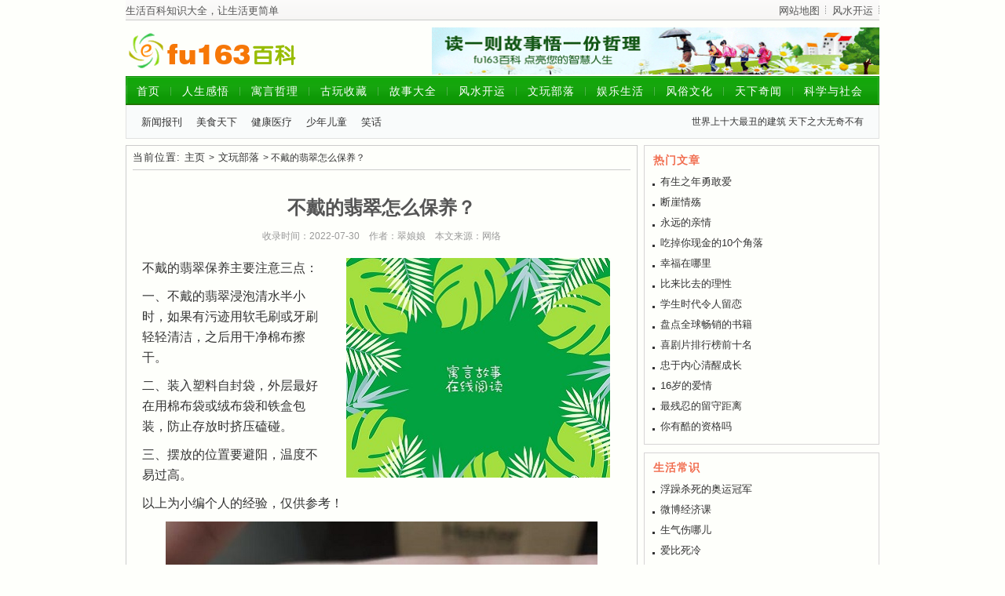

--- FILE ---
content_type: text/html
request_url: https://www.fu163.com/wenwangbuluo/w1/i/202207300002.html
body_size: 1304
content:
<!DOCTYPE html PUBLIC "-//W3C//DTD XHTML 1.0 Transitional//EN" "http://www.w3.org/TR/xhtml1/DTD/xhtml1-transitional.dtd">
<html xmlns="http://www.w3.org/1999/xhtml">
<head>
<meta http-equiv="Content-Type" content="text/html; charset=gb2312" />
<meta http-equiv="Content-Security-Policy" content="upgrade-insecure-requests" />
<meta http-equiv="Cache-Control" content="no-transform" />
<meta http-equiv="Cache-Control" content="no-siteapp" />
<title>不戴的翡翠怎么保养？-文玩部落-福163百科</title>
<meta name="keywords" content="不戴的翡翠怎么保养？" />
<meta name="description" content="不戴的翡翠保养主要注意三点" />
<link href="../../../templets/style/dedecms.css" rel="stylesheet" media="screen" type="text/css" />
</head>
<body>
<div class="header">
    <ul id="keytop">
<script language="javascript" src="../../js/top1.js"></script>
    </ul>
    <div class="top w960">
        <div class="title">
            <script language="javascript" src="../../js/top.js"></script>
        </div>
        <div class="banner"><script language="javascript" src="../../js/g1.js"></script>
</div>
    </div>
    <div class=nav>
        <div class="menu">
<script language="javascript" src="../../js/lanmu.js"></script>

                </div>
        </div>
    </div>
</div>
<div class="w960">
    <div class="artleft">
        <div class="weizhi">
            <strong>当前位置:</strong> <a href='../../../../index.html'>主页</a> > <a href='../../../wenwangbuluo/'>文玩部落</a> > 不戴的翡翠怎么保养？
        </div>
        <div class="artview">
                <h1>不戴的翡翠怎么保养？</h1>
        <div class="artinfo">
            收录时间：2022-07-30　作者：翠娘娘　本文来源：网络</div>
        <div class="artbody">
            <div class="ad1">
<script language="javascript" src="../js/wg.js"></script> 
            </div>
<!-- 文章正文开始 -->
<p>不戴的翡翠保养主要注意三点：</p>
<p>一、不戴的翡翠浸泡清水半小时，如果有污迹用软毛刷或牙刷轻轻清洁，之后用干净棉布擦干。</p>
<p>二、装入塑料自封袋，外层最好在用棉布袋或绒布袋和铁盒包装，防止存放时挤压磕碰。</p>
<p>三、摆放的位置要避阳，温度不易过高。</p>
<p>以上为小编个人的经验，仅供参考！</p>
<p><img height="413" width="550" src="imag/07271.jpeg" /></p>
<!-- 文章正文结束 -->
<!-- 广告文开始 -->
<script language="javascript" src="../js/shefutang.js"></script> 
<!-- 广告文结束 -->
                 </div>

        <div class="pages">
            <ul>
            
            </ul>
        </div>
        <div class="ads">
</div>

        <div class="next">
            <div class="context">
<script language="javascript" src="../js/bqfx.js"></script>
            </div>
        </div>
    </div>
        <div class="wztj">
            <dl class="ilist">
 <script type="text/javascript" src="../js/wz3.js"></script>
            </dl>
        </div>
     <div class="wzad">
<script type="text/javascript" src="../js/wg1.js"></script>
        </div>
    </div>

    <div class="artright">
        <div class="rbox">
            <dl class="ilist1">
 <script type="text/javascript" src="../js/wz1.js"></script>
            </dl>
            <dl class="ilist1">
 <script type="text/javascript" src="../js/wz2.js"></script>
            </dl>
 <div class="ad1">
<script language="javascript" src="../js/wg3.js"></script>
        </div>
        </div>
		<div class="ad1">
<script language="javascript" src="../js/wg2.js"></script>
        </div>
    </div>

    <div class="ylink">
<script language="javascript" src="../../js/wangzhi.js"></script>
    </div>
</div>
<div class="footer w960">
<script language="javascript" src="../../js/dibu.js"></script>
</div>
</body>
</html>

--- FILE ---
content_type: text/css
request_url: https://www.fu163.com/templets/style/dedecms.css
body_size: 1453
content:
@import url("layout.css");
@import url("page.css");
@import url("style.css");
@import url("https://www.fu163.com/css/worldzh.css");


/*---------- base ---------*/
*{
	padding:0px;
	margin:0px;
}
html{
	background:#FEFFFB;
}
body{
	font-size: 12px;
}
img{
	border:none;
}

a{
	color:#333333;
	text-decoration:none;
}
a:hover{
	color:#F33;
	text-decoration:underline;
}
ul{
	list-style:none;
}
input,select,button{
	font:12px Verdana,Arial,Tahoma;
	vertical-align:middle;
}

.center{
	margin:0px auto;
}
.w960{
	width:960px;
	margin:8px auto 0px;
	overflow:hidden;
}
.soad{
	width:960px;
	margin:10px auto 5px;
	overflow:hidden;
}
.pright .infos_userinfo {
	margin-bottom: 0px;
}
.mt1{
	margin-top:10px;
}
.pright .mt1{
	margin-top:0px;
}
.clear{
	overflow:hidden;
}
.ipt-txt{
	line-height:15px;
	padding:4px 5px;
	border-width:1px;
	border-style:solid;
	border-color:#666 #BBB #BBB #666;
	font-size:12px;
	margin-right:2px;
}
.header{
	width:100%;
	width:960px;
	margin:auto;
	overflow:hidden;
}
#keytop{
	background:url(../images/top-bg.png) repeat-x;
	height: 25px;
	color:#555555;
	padding-top: 2px;
	margin-bottom: 0px;
}
#keytop li{
	background:url(../images/menu-sub.gif) no-repeat right;
	float:right;
	font-size: 13px;
	padding-top: 3px;
}
#keytop li.first{
	float: left;
	background-image: none;
}
#keytop a{
	color:#555555;
	margin-right: 8px;
	margin-left: 8px;
}
#keytop a:hover{
	color: #CC3300;
}
.header .top{
	clear:both;
	overflow:hidden;
}
.header .title{
	float:left;
	padding-left:0px;
}
.header .blogtitle{
	margin-top: 5px;
}
.header .blogtitle h1{
	font-size: 20px;
	color: #333333;
	padding-left: 20px;
}
.header .blogtitle .blogname{
	margin-top: 8px;
	font-size: 13px;
	color: #666666;
	margin-bottom: 15px;
	text-indent: 2em;
	padding: 0px 20px;
}
.header .blogtitle .blogmenu{
	overflow: hidden;
	clear: both;
	line-height: 22px;
	background-color: #F4F4F4;
	border: 1px solid #CCCCCC;
	padding-top: 5px;
	padding-bottom: 5px;
	text-align: center;
}
.header .blogtitle .blogmenu a{
	padding: 0px 8px;
	border-right: 1px dashed #CCCCCC;
	font-size: 13px;
}
.header .banner{
	width:570px;
	height:60px;
	float:right;
	overflow:hidden;
}
.header .banner img{
	width:570px;
	height:60px;
	display:block;
}
.header .nav{
	background:url(../images/m-bg.gif) repeat-x;
	overflow: hidden;
	clear: both;
	margin-top: 2px;
	height: 80px;
}
.header .menu{
	height: 35px;
	line-height: 38px;
}
.header .menu li{
	float: left;
	background-image: url(../images/m-hover.gif);
	background-repeat: no-repeat;
	background-position: 0px center;
	margin-left: -2px;
}
.header .menu li a{
	color: #FFFFFF;
	padding-right: 1em;
	padding-left: 1em;
	margin-left: 2px;
	display: block;
	letter-spacing: 1px;
	font-size: 14px;
}
.header .menu li a:hover{}
.header .search1{
	padding: 10px 20px 0px;
}
.search1 .hot{
	padding-top: 5px;
	float: left;
}
.search1 .hot li{
	margin-right: 18px;
	float: left;
	font-size: 13px;
}
.search1 .hot li a{
	font-size: 13px;
}
.search1 .form{
    padding-top: 5px;
	float: right;
}
.form1{
	float: left;
	margin-top: 8px;
}
.search1 .form h4{
	display:none;
}
.keyword {
	width:110px;
	height:19px;
	padding-top:5px;
	padding-left:25px;
	border:0px;
	background:url(../images/search-bg.gif) no-repeat;
	margin-right: 5px;
}
.submit {
	cursor:pointer;
	width:68px;
	height:22px;
	font-size:0px;
	color:#fafafa;
	border:0px;
	background:url(../images/search-bt.gif) no-repeat;
}
.lanmu{
	width: 938px;
	overflow: hidden;
	clear: both;
	padding: 6px 10px 0px;
	border: 1px solid #E1E1E1;
	background-color: #F9FBFB;
	margin-top: 5px;
}
.lanmu a{
	margin:0 5px 6px 0;
	line-height:18px;
	text-align: center;
	font-size:13px;
	padding:2px 6px;
	white-space: nowrap;
	display:inline-block;
	border-radius: 3px;
	background:#DDDDDD; color:#555555;
}
.lanmu a:hover{
	background:green;
	color: #FFFFFF;
}
.lanmu a.thislanmu{
	margin:0 5px 6px 0;
	line-height:18px;
	text-align:center;
	font-size:13px;
	padding:2px 6px;
	white-space:nowrap;
	display:inline-block;
	border-radius: 3px;
	background:green; color:#fff;
}
.lanmun{
	width: 938px;
	overflow: hidden;
	text-align: center;
	clear: both;
	padding: 6px 10px 0px;
	border: 1px solid #E1E1E1;
	background-color: #F9FBFB;
	margin-top: 5px;
}
.lanmun a{
	margin:0 7px 6px 0;
	line-height:16px;
	text-align: center;
	font-size:13px;
	padding:3px 10px;
	white-space: nowrap;
	display:inline-block;
	border-radius: 4px;
	background:#DDDDDD; color:#555555;
}
.lanmun a:hover{
	background:green;
	color: #FFFFFF;
}
.ylink{
	border: 1px solid #cccccc;
	overflow:hidden;
	clear:both;
	padding: 5px 10px;
	line-height:25px;
	width: 938px;
	margin-top: 10px;
}
.ylink a{
	color:#555555;
	float:left;
	font-size: 13px;
	margin-right: 10px;
	white-space: nowrap;
}
.ylink a:hover{
	color:#F33;
}
.ylink strong{
	float:left;
	font-size: 14px;
	color: #299106;
	margin-right: 8px;
}
.footer{
	text-align:center;
	padding-bottom:10px;
	overflow: hidden;
	border-top: 1px solid #CCCCCC;
	padding-top: 10px;
	background-color: #EBEBEB;
	color: #666666;
}
.footer a{
	color: #666666;
}
.footer .fnav{
	line-height: 25px;
}
.footer .fnav a{
	border-right: 1px solid #999999;
	padding-right: 15px;
	padding-left: 15px;
}
.footer .fnav a.last{
	border-right: none;
}
.footer .powered{
	line-height: 25px;
}
.footer .powered strong{
	font-weight: normal;
}


--- FILE ---
content_type: text/css
request_url: https://www.fu163.com/templets/style/layout.css
body_size: 1938
content:
.ilist{
	overflow:hidden;
}
.ilist dt{
	padding-left:18px;
	background:url(../images/ico-6.gif) no-repeat 2px 12px;
	height:30px;
	overflow:hidden;
	clear:both;
	margin: 0px 6px;
}
.ilist dd{
	padding:4px 0px 0px;
	overflow:hidden;
}
.ilist p{
	line-height: 20px;
	color: #666666;
	padding-left: 10px;
	padding-top: 5px;
}
.ilist dt strong{
	color:#278D05;
	float:left;
	letter-spacing:1px;
	font-size: 14px;
	margin-top: 10px;
	margin-left: 5px;
}
.ilist dt strong a{
	color:#299106;
}
.ilist dt span{
	float: right;
	margin-top: 13px;
	padding-right: 5px;
	color: #777777;
}
.ilist dt span a{
	font-size: 12px;
	color: #666666;
}
.ilist1{
	overflow:hidden;
}
.ilist1 dt{
	height:30px;
	overflow:hidden;
	clear:both;
	margin: 0px 6px;
}
.ilist1 dd{
	padding:4px 0px 0px;
	overflow:hidden;
}
.ilist1 dt strong{
	color:#F16E50;
	float:left;
	letter-spacing:1px;
	font-size: 14px;
	margin-top: 10px;
	margin-left: 5px;
}
.ilist1 dt strong a{
	color: #F16E50;
}
.ilist1 dt span{
	float: right;
	margin-top: 20px;
	padding-right: 10px;
}
.ilist1 dt span a{
	font-size: 12px;
	color: #666666;
}
.ilist2 dt{
	padding-left:8px;
	background:url(../images/1.gif) no-repeat 0px 15px;
	height:30px;
	overflow:hidden;
	clear:both;
	margin: 0px 6px;
}
.ilist2 dd{
	padding:4px 0px 0px;
	overflow:hidden;
}
.ilist2 p{
	line-height: 20px;
	color: #666666;
	padding-left: 10px;
	padding-top: 5px;
}
.ilist2 dt strong{
	color:#F16E50;
	float:left;
	letter-spacing:1px;
	font-size: 14px;
	margin-top: 10px;
	margin-left: 5px;
}
.ilist2 dt strong a{
	color:#F16E50;
}
.ilist2 dt span{
	float: right;
	margin-top: 13px;
	padding-right: 5px;
	color: #777777;
}
.ilist2 dt span a{
	font-size: 12px;
	color: #666666;
}
.i1{
	padding:4px 0px;
}
.i1 li{
	height:26px;
	line-height:15px;
	overflow:hidden;
}
.i1 li span{
	color:#777;
	float:right;
	padding-right:10px;
}
.i1 li a{
	font-size: 13px;
}
.i3{
	padding:0px;
}
.i3 li{
	height:27px;
	line-height:22px;
	overflow:hidden;
	padding-left: 10px;
}
.i3 li a{
	font-size: 13px;
}
.i4{
	width:100%;
	padding:0px;
}
.i4 li{
	height:24px;
	line-height:24px;
	overflow:hidden;
	width: 40%;
	float: left;
}
.i4 li a{
	font-size: 13px;
}
.i4 li span{
	color:#777;
	float:right;
	padding-right:10px;
}
.i5{
	width:100%;
	padding:4px 0px;
	overflow:hidden;
}
.i5 li{
	height:25px;
	line-height:19px;
	overflow:hidden;
	width: 47%;
	float: left;
}
.i5 li a{
	font-size: 13px;
}
.i5 li span{
	color:#777;
	float:right;
	padding-right:10px;
}
.f2{
	width:100%;
	padding:4px 0px;
}
.f2 li{
	height:30px;
	line-height:30px;
	overflow:hidden;
	width: 46%;
	float: left;
}
.f2 li a{
	font-size: 13px;
}
.f4{
	width:100%;
	padding:4px 0px;
}
.f4 li{
	height:30px;
	line-height:30px;
	overflow:hidden;
	width: 22%;
	float: left;
}
.c4 li a{
	font-size: 14px;
}
.c4{
	width:100%;
	padding:4px 20px;
}
.c4 li{
	height:30px;
	line-height:30px;
	overflow:hidden;
	width: 22%;
	float: left;
}
.c4 li a{
	font-size: 14px;
}
.i6{
	width:100%;
	overflow:hidden;
	clear:both;
	padding: 0px 0px 0px 10px;
	background-color: #F4F4F4;
}
.i6 li{
	width:33%;
	float:left;
	line-height:26px;
	overflow:hidden;
	font-size: 13px;
	color: #777777;
	height: 26px;
}
.i6 li a{
	color: #333333;
}
.i2{
	margin: 0px 10px 5px;
}
.i2 li{
	height:28px;
	line-height:28px;
	overflow:hidden;
	border-bottom: 1px dotted #999999;
	padding-left:15px;
	background:url(../images/ico-1.gif) no-repeat 5px 12px;
}
.i2 li a{
	font-size: 13px;
}
.c2{
	width:100%;
	overflow:hidden;
	clear:both;
	padding: 10px;
}
.c2 li{
	width:30%;
	float:left;
	height:26px;
	line-height:26px;
	overflow:hidden;
	font-size: 13px;
}
.c2 li a{}
table{
	font-size: 13px;
	margin: 5px;
	width: 690px;
}
tr{
	line-height: 25px;
	overflow: hidden;
	width: 690px;
	background-color: #EAF0FB;
}
td.f{
	float: left;
	color: #888888;
	font-size: 12px;
	width: 90px;
	text-align: center;
}
td.c{
	float: left;
	color: #003399;
	width: 70px;
	text-align: center;
}
td.j{
	float: left;
	color: #222222;
	width: 530px;
}
.w1{
	width:520px;
	overflow:hidden;
	clear:both;
	float: right;
}
.w1 li{
	width:260px;
	float:left;
	height:24px;
	line-height:24px;
	overflow:hidden;
	font-size: 13px;
}
.w1 li a{
	color: #666666;
}
.w2{
	padding:4px 0px;
	background-color: #FEFEFB;
	margin: 5px;
}
.w2 li{
	height:30px;
	line-height:30px;
	overflow:hidden;
}
.w2 li span{
	color:#777;
	float:right;
	padding-right:10px;
}
.w2 li a{
	font-size: 14px;
}
.p1{
	width:100%;
	overflow:hidden;
	clear:both;
	padding-top:10px;
	padding-bottom:8px;
}
.p1 li{
	width:120px;
	overflow:hidden;
	padding-left:12px;
	float:left;
	text-align:center;
}
.p1 li a{
	display:block;
}
.p1 li a:hover img{
	border:1px solid #999;
	padding:2px;
}
.p1 li a img{
	display:block;
	border:1px solid #E3E3E3;
	padding:2px;
	width:110px;
	height:90px;
}
.p1 li a span{
	display:block;
	line-height:17px;
	padding-top:6px;
}
.p1 li span{}

.p2{
	padding-right: 10px;
	padding-left: 10px;
}
.p2 li{
	width:100%;
	overflow:hidden;
	clear:both;
	padding:5px 0px;
	border-bottom:1px dashed #CCCCCC;
}
.p2 li:hover{
	background-color: #E7F5DC;
}
.p2 li b a{
	color:#555555;
	font-size:13px;	
}
.p2 li b{
	color:#999999;
	font-size:13px;	
}
.p2 li a.preview{
	width:94px;
	float:left;
	margin-right:8px;
	margin-bottom:3px;
	margin-left:2px;
	display:inline;
}
.p2 li a.preview img{
	width:90px;
	display:block;
	padding:1px;
	border:1px solid #DDDDDD;
}
.p2 li a.preview:hover img{
	border:1px solid #AAAAAA;
}
.p2 li a.title{
	overflow:hidden;
	font-weight:bold;
	font-size:14px;
	color: #445555;
	line-height: 30px;
}
.p2 li a:hover{
	color: #F33;
}
.p2 span.info{
	display:block;
	line-height:23px;
	color:#555;
	float: right;
	padding-right: 5px;
}
.p2 span.info small{
	color:#AAAAAA;
	font-size:12px;
	margin-left:3px;
}
.p2 span.info a{
	color:#555;
}
.p2 p.intro{
	color:#666666;
	line-height:20px;
	padding-left:15px;
	padding-right:10px;
	font-size: 13px;
}
.p3{
	overflow:hidden;
	clear:both;
	background-color: #F4F4F4;
	padding-top: 10px;
	padding-bottom: 10px;
	width: 654px;
}
.p3 li{
	width:95px;
	overflow:hidden;
	float:left;
	text-align:center;
	padding-left: 10px;
	margin-bottom: 10px;
}
.p3 li a{
	display:block;
}
.p3 li a:hover img{
	border:1px solid #999;
	padding:2px;
}
.p3 li a img{
	display:block;
	border:1px solid #E3E3E3;
	padding:2px;
	width:80px;
	height:104px;
}
.p3 li a span{
	display:block;
	line-height:17px;
	padding-top:6px;
	font-size: 12px;
}
.p3 li span{}
.p4{
	width:100%;
	clear:both;
	overflow:hidden;
	padding: 5px 10px;
}
.p4 li{
	overflow:hidden;
	font-size: 13px;
	margin-bottom: 10px;
}
.p4 li a img{
	width:67px;
	height:50px;
	display:block;
	padding:2px;
	border:1px solid #DDD;
	float: left;
	margin-right: 6px;
}
.p4 li a img:hover{
	border:1px solid #AAAAAA;
}

.p4 li span a{
	height:20px;
	line-height:20px;
	overflow:hidden;
}
.p5{
	width:100%;
	clear:both;
	overflow:hidden;
	padding: 5px 10px;
}
.p5 li{
	overflow:hidden;
	font-size: 13px;
	margin-bottom: 10px;
	width: 48%;
	float: left;
}
.p5 li a img{
	width:67px;
	height:50px;
	display:block;
	padding:2px;
	border:1px solid #DDD;
	float: left;
	margin-right: 6px;
}
.p5 li a img:hover{
	border:1px solid #AAAAAA;
}

.p5 li span a{
	height:20px;
	line-height:20px;
	overflow:hidden;
}



.p7{
	padding-right: 10px;
	padding-left: 10px;
}
.p7 li{
	background:url(../images/ico-d.png) no-repeat 8px 20px;
	overflow:hidden;
	clear:both;
	padding:5px 0px 5px 20px;
	border-bottom:1px dashed #CCCCCC;
}
.p7 li:hover{
	background-color: #E7F5DC;
}
.p7 li b a{
	color:#555555;
	font-size:13px;	
}
.p7 li b{
	color:#999999;
	font-size:13px;	
}


.p7 li a{
	overflow:hidden;
	font-size:14px;
	color: #555555;
	line-height: 35px;
	float: left;
}
.p7 li a:hover{
	color: #F33;
}
.p7 span.info{
	display:block;
	line-height:35px;
	color:#555;
	float: right;
	padding-right: 5px;
}






.l1{
	padding:10px 30px;
}
.l1 li{
	height:28px;
	line-height:28px;
	overflow:hidden;
	background:url(../images/listbg.gif) repeat-x;

}
.l1 li.bold{
	font-size: 16px;
	font-weight: bold;
	color: #F16E50;
	background-image: none;
}
.l1 li.bold a{
	font-size: 16px;
	padding-right: 5px;
	color: #F16E50;
	float: left;
}
.l1 li span{
	float:right;
	background-color: #FEFFFB;
	padding-left: 6px;
	font-size: 13px;
	color: #555555;
}
.l1 li a{
	font-size: 14px;
	background-color: #FEFFFB;
	padding-right: 5px;
	color: #3366CC;
	float: left;
}
.l2{
	padding:10px 30px;
}
.l2 li{
	height:30px;
	line-height:30px;
	overflow:hidden;
	font-size: 14px;
	padding-left:25px;
	background:url(../images/ico-1.gif) no-repeat 10px 10px;
}
.l2 li a{}
.l2 li.lline{
	line-height: 25px;
	height: 25px;
	background-image: none;
}
.l4{
	width:100%;
	overflow:hidden;
	clear:both;
	border-bottom-width: 1px;
	border-bottom-style: dashed;
	border-bottom-color: #CCCCCC;
	margin-bottom: 5px;
	padding-bottom: 5px;
}
.l4 li{
	width:22%;
	float:left;
	height:26px;
	line-height:26px;
	overflow:hidden;
	font-size: 13px;
}
.l4 li a{}
.f6{
	width:100%;
	overflow:hidden;
	clear:both;
	padding-bottom:10px;
}
.f6 li{
	float:left;
	line-height:14px;
	padding:8px 10px 0px;
	white-space:nowrap;
}
.f6 li a{
	color:#666666;
	float:left;
}
.y1{
	width:100%;
	overflow:hidden;
	clear:both;
	padding: 10px;
}
.y1 li{
	width:31%;
	overflow:hidden;
	margin-right: 10px;
	border: 1px solid #CCCCCC;
	font-size: 14px;
	height: 35px;
	line-height: 35px;
	text-align: center;
	float: left;
	margin-top: 10px;
	background-color: #EBEBEB;
}
.y1 li a{
	display: block;
}
.y1 li a:hover{
	background-color: #FFFFFF;
}
.m2{
	width:100%;
	padding:4px 20px;
}
.m2 li{
	height:30px;
	line-height:30px;
	overflow:hidden;
	width: 46%;
	float: left;
}
.m2 li a{
	font-size: 14px;
}
.hui{
	color: #888888;
}
.hui a{
	color: #888888;
}
.ico1 li{
	padding-left:20px;
	background:url(../images/ico-1.gif) no-repeat 10px 10px;
}
.ico2 li{
	padding-left:16px;
	background:url(../images/ico-2.gif) 6px 11px no-repeat;
}
.ico3 li{
	padding-left:20px;
	background:url(../images/ico-3.gif) no-repeat 10px 8px;
}
.ico4 li{
	padding-left:16px;
	background:url(../images/ico-5.gif) no-repeat 4px 11px;
}
.ico5 li{
	padding-left:20px;
	background:url(../images/ico-6.gif) no-repeat 5px 6px;
}
.new{
	padding:2px 25px;
}
.new li{
	overflow:hidden;
	border-bottom: 1px dashed #D0D0D0;
	font-size: 14px;
	padding: 15px 5px 8px;
	color: #999999;
}
.new li span{
	color:#777;
	float:right;
	font-size: 12px;
}
.new li b a{
	color: #999999;
	font-size: 12px;
}
.new li a{
	overflow:hidden;
}
.new li:hover{
	background-color: #E7F5DC;
}
.new font{
	background-image: url(../images/zhiding.html);
	background-position: right;
	background-repeat: no-repeat;
	padding-right: 20px;
}

--- FILE ---
content_type: text/css
request_url: https://www.fu163.com/templets/style/page.css
body_size: 2629
content:
/***
 *	DedeCMS v5.3 Style (grass green)
 *	dedecms.com  Author pigz  2008-11-10 09:32
 **/
.left{
	width:682px;
	float:left;
	overflow:hidden;
}
.right{
	width:270px;
	float:right;
	overflow:hidden;
}
.lbox1{
	border: 1px solid #CCCCCC;
	width:680px;
	overflow:hidden;
	clear:both;
	margin-bottom: 8px;
}
.arts{
	width:390px;
	float:right;
	overflow:hidden;
}
.flash{
	width:280px;
	height:192px;
	overflow:hidden;
	float:left;
}
.tuijian{
	border: 1px solid #D6D4D5;
	width:270px;
	float:left;
	overflow: hidden;
	height: 254px;
	padding: 2px;
	background-color: #F9FBFB;
}

.lbox{
	width:690px;
	overflow:hidden;
	clear:both;
	margin-bottom: 6px;
}
.hbox{
	width:970px;
	overflow:hidden;
	clear:both;
}
.hbox dl{
	width:311px;
	border: 1px solid #D6D4D5;
	margin-right:10px;
	float:left;
	margin-bottom: 10px;
}
.hbox .bg{
	background-color: #F7F7F7;
}
.lbox dl{
	width:333px;
	border: 1px solid #D6D4D5;
	margin-right:10px;
	float:left;
	margin-bottom: 10px;
}
.zazhibox{
	width:700px;
	overflow:hidden;
	clear:both;
}
.zazhibox dl{
	width:340px;
	margin-right:5px;
	float:left;
}
.rbox{
	overflow:hidden;
	clear:both;
}
.rbox dl{
	border: 1px solid #D6D4D5;
	margin-bottom: 10px;
}
.aboutbox{
	height: 29px;
	line-height: 29px;
	background:url(../images/tab-mbg.gif) no-repeat;	
	overflow: hidden;
}
.aboutbox strong{
	float: left;
	color: #147DCE;
	letter-spacing: 1px;
	font-size: 14px;
	padding-left: 10px;
}
.aboutbox span{
	float: right;
	margin-right: 1px;
}
.aboutbox span a{
	font-size: 13px;
	float: left;
	background:url(../images/tab-sbg.gif) no-repeat;
	padding-right: 8px;
	padding-left: 8px;
}
.aboutbox span .this{
	background:url(../images/tab-hover.gif) no-repeat;	
}
.aboutcon{
	border-right: 1px solid #CCD4DE;
	border-bottom: 1px solid #CCD4DE;
	border-left: 1px solid #CCD4DE;
	background-color: #F3F8FF;
	padding: 5px 10px;
}
.aboutcon h2{
	padding-top: 8px;
}
.aboutcon h2 a{
	font-size: 13px;
	color: #0B3B8C;
}
.aboutcon p{
	line-height: 20px;
	color: #666666;
	border-bottom-width: 1px;
	border-bottom-style: solid;
	border-bottom-color: #CCCCCC;
	padding-top: 5px;
	padding-bottom: 5px;
	text-indent: 2em;
}
.aboutcon p a{
	font-size: 13px;
	color: #0B3B8C;
}
.tleft{
	border: 1px solid #CCCCCC;
	width:700px;
	float:left;
	overflow:hidden;
	margin-bottom:8px;
}
.artleft{
	border: 1px solid #CCCCCC;
	width:650px;
	float:left;
	overflow:hidden;
	margin-bottom:8px;
}
.artright{
	width:300px;
	float:right;
	overflow:hidden;
}
.artright .ad1{
	width:300px;
	overflow:hidden;
	margin-bottom: 10px;
}
.freebox{
	border: 1px solid #CCCCCC;
	width:958px;
	float:left;
	overflow:hidden;
}
.weizhi{
	height:30px;
	line-height:30px;
	border-bottom:1px solid #CCCCCC;
	overflow:hidden;
	margin-right: 8px;
	margin-left: 8px;
	color: #333333;
}
.weizhi strong{
	font-weight:normal;
	letter-spacing:1px;
	font-size: 13px;
	color: #333333;
}
.weizhi a{
	margin:0px 2px;
	font-size: 13px;
	color: #333333;
}
.tleft .list-bd{
	overflow:hidden;
	margin-top: 20px;
	margin-bottom: 20px;
	margin-left: 30px;
}
.tleft .taici{
	margin: 10px 10px;
	border-bottom-width: 1px;
	border-bottom-style: solid;
	border-bottom-color: #CCCCCC;
}
.taici h1{
	height:56px;
	line-height:56px;
	text-align:center;
	overflow:hidden;
	padding-top:10px;
	font-size:24px;
	color:#555555;
}
.jieshao{
	margin: 0px 5px;
}
.jieshao p{
	line-height: 20px;
	text-indent: 2em;
	padding: 10px;
	font-size: 13px;
	color: #333333;
}
.jieshao p strong a{
	color: #3366CC;
}
.tright{
	width:250px;
	float:right;
	overflow:hidden;
}
.tright .ad1{
	width:250px;
	overflow:hidden;
	height: 250px;
	margin-bottom: 10px;
}
.tright .ad2{
	width:250px;
	overflow:hidden;
	height: 60px;
	margin-bottom: 10px;
}
.pages{
	color: #990000;
	font-size:13px;
	overflow: hidden;
	margin: 10px 0px 22px 10px;
}
.pages li {
	border:1px solid #cdd6cd;
	float:left;
	padding:5px 0 3px;
	font-family:Tahoma;
	line-height:17px;
	margin-right:6px;
	list-style-type: none;
}
.pages li.thisclass{
	background:#119E09;
	padding:5px 8px 3px;
	color:#ffffff;
	border:1px solid #cdd6cd;
}
.pages li.thisclass a{
	color:#ffffff;
}
.pages li:hover{
	background:#119E09;
	color:#ffffff;
}
.pages li a{
	color:#000000;
	padding:5px 8px 3px;
	text-decoration:none;
}
.pages li a:visited {
	color:#000000;
	text-decoration:none;
}
.pages li a:hover{
	background:#119E09;
	color:#ffffff;
	text-decoration:none;
}
.pages li .pageinfo{
	padding:3px 6px 1px;
}
.lm{
	font-size: 13px;
	line-height: 28px;
	background-color: #F9FBFB;
	height: 28px;
	border: 1px solid #D6D4D5;
	margin: 0px 10px 10px;
}
.artview{
	overflow:hidden;
	padding: 10px 20px;
}
.artview .arttitle{}
.artview h1{
	height:56px;
	line-height:56px;
	text-align:center;
	overflow:hidden;
	padding-top:10px;
	font-size:24px;
	color:#555555;
}
.artview .artinfo{
	height:24px;
	line-height:17px;
	text-align:center;
	overflow:hidden;
	color:#999;
}
.artview .artinfo a{
	color:#999;
}
.artview .artinfo small{
	margin-left:8px;
	margin-right:6px;
	color:#666;
	font-size:12px;
}
.zzinfo{
	overflow:hidden;
	padding: 10px 30px;
}

.zzinfo h1{
	height:56px;
	line-height:56px;
	text-align:center;
	overflow:hidden;
	padding-top:10px;
	font-size:24px;
	color:#555555;
}
.zzinfo .freebody{
	font-size:14px;
	padding:20px 0px 10px;
	line-height:25px;
	color:#333;
	clear: both;
	border-top-width: 1px;
	border-top-style: dashed;
	border-top-color: #CCCCCC;
	margin-top: 10px;
}
.zzinfo .freebodylj{
	clear: both;
}
.freead{
	float: right;
	overflow: hidden;
	height: 280px;
	width: 340px;
	margin-top: 40px;
}
.freead1{
	float: right;
	overflow: hidden;
	height: 600px;
	width: 160px;
	background-color: #999999;
	margin-left: 20px;
}
.zzinfo .freelist{
	padding-top: 5px;
	padding-bottom: 5px;
	width: 550px;
	float: left;
}
.zzinfo p{
	font-size: 14px;
	line-height: 24px;
	color: #555555;
	margin-bottom: 10px;
}
.zzinfo p a{
	color: #F16E50;
}
.zzinfo p.rt{
	float: right;
}
.zzinfo .zzlm{
	font-size: 14px;
	color: #F16E50;
	clear: both;
	padding-left: 10px;
}
.zzinfo .zzlm a{
	font-weight: bold;
	color: #F16E50;
}
.artview .artbody{
	font-family:Microsoft YaHei,Arial,Helvetica,sans-serif;
	font-size:16px;
	padding:12px 0px 5px;
	line-height:26px;
	color:#333;
	width: 600px;
}
.artbody p{
	margin-bottom: 10px;
}
.artbody ul{
	padding-left: 25px;
	padding-top: 10px;
}
.artbody li{
	padding-left:28px;
	background:url(../images/good.gif) no-repeat 10px 5px;
	font-size: 14px;
	line-height: 26px;
	height: 26px;
}
.artbody li a{

}
.artbody .ad1{
	float: right;
	overflow: hidden;
	height: 280px;
	width: 370px;
	margin-left: 0px;
}

.artbody img{
	margin-left: 30px;
}
.art_copy{
    opacity: 0.01;
    filter: progid:DXImageTransform.Microsoft.Alpha(style=0,opacity=1,finishOpacity=1);
    position: absolute;
}
.artview .artpages{
	overflow:hidden;
	text-align:center;
	line-height: 22px;
}
.artview .artpages a{
	margin-right: 6px;
	font-size: 14px;
	color: #555555;
	background-color: #E6EBEF;
	padding: 5px 6px;
}
.artview .artpages a:hover{
	color: #FFFFFF;
	background-color: #2B95D8;
}
.artview .artpages a.thisclass{
	color: #FFFFFF;
	background-color: #2B95D8;
}

.artview .boxoff{
	height:10px;
	overflow:hidden;
	clear:both;
	background:url(../images/boxoff.gif) left 15px repeat-x;
	margin:4px auto;
	padding-top:10px;
}
.artview .boxoff strong{
	display:block;
	width:8px;
	height:10px;
	overflow:hidden;
	font-size:0px;
	line-height:100px;
	background:url(../images/boxoff.gif) right -10px no-repeat;
	float:left;
}
.artview .baidushare{
	height: 20px;
	padding-top: 5px;
}
.ads{
	margin-top: 25px;
	margin-bottom: 25px;
}
.next{
	height:50px;
	overflow:hidden;
	clear:both;
}
.next .context{
	float:left;
	width: 270px;
}
.next .context ul li{
	line-height:25px;
	color:#CD3800;
	font-size: 14px;
}
.bdlikebutton{
	float: left;
	margin-right: 10px;
	margin-left: 10px;
}
.newdigg{
	overflow:hidden;
	float: right;
	padding-top: 5px;
	padding-right: 40px;
}
.diggbox{
	width:92px;
	height:50px;
	float:left;
	margin-right:8px;
	overflow:hidden;
	cursor:pointer;
	text-align: center;
}
.diggbox .digg_num{
	font-size: 13px;
	padding-top: 32px;
}
.newdigg .digg_good{
	background:url(../images/ding.gif) no-repeat;
}
.newdigg .digg_bad{
	background:url(../images/cai.gif) no-repeat;
}
.newdigg .digg_good .digg_num{
	color:#666666;
}
.newdigg .digg_bad .digg_num{
	color:#666666;
}
.wztj{
	overflow:hidden;
	clear:both;
	margin-bottom: 15px;
}
.wzad{
	overflow:hidden;
	clear:both;
	margin-bottom: 20px;
	width: 630px;
	border-top-width: 1px;
	border-top-style: dashed;
	border-top-color: #CCCCCC;
	margin-left: 10px;
	height: 60px;
	padding-top: 15px;
}
.wzpl{
	overflow: hidden;
	width: 660px;
	margin-left: 15px;
	margin-bottom: 15px;
}
.wzpl dl{
	border: 1px solid #CCCCCC;
}
.wzpl dt{
	line-height: 30px;
	height: 30px;
	border-bottom: 1px solid #D9D9D9;
	background-color: #F7F7F7;
}
.wzpl dt strong{
	font-size: 13px;
	padding-left: 10px;
	float: left;
	color: #333333;
}
.wzpl dt span{
	padding-right: 10px;
	float: right;
	color: #333333;
}
.wzpl dd{
	padding: 10px;
	overflow: hidden;
}
.plcon{}
.plcon .plbox{
	border-bottom: 1px dashed #CCCCCC;
	padding-top: 5px;
	padding-bottom: 5px;
}
.plcon .plbox p{
	line-height: 25px;
}
.plcon .plbox p span{
	margin-right: 6px;
	color: #777777;
}
.plcon .plbox .moodico{
	height:18px;
	width:18px;
}
.plcon .plbox .name a{
	color: #8F3DA8;
}
.plcon .plbox .date{
	color: #777777;
}

.plpost{
	padding-bottom:6px;

}
.plpost .plkuang{
	color:#555;
	line-height:21px;
	clear:both;
	width:99%;
	margin:20px auto 0px;
}
.plpost .plkuang textarea{
	width:90%;
	height:60px;
}
.plpost .plmood{
	width:80%;
	overflow:hidden;
	clear:both;
	padding-top:12px;
	padding-left: 6px;
}
.plpost .plmood strong{
	float:left;
	color:#444;
	font-weight:normal;
	line-height:20px;
}
.plpost .plmood ul{
	float:left;
}
.plpost .plmood ul li{
	float:left;
	margin-right:8px;
}
.plpost .plmood ul li input, .plpost .plmood ul li img{
	vertical-align:middle;
	margin-right:4px;
	*margin-right:0px;
}
.plfb{
	overflow:hidden;
	clear:both;
	color:#666666;
	padding-top: 5px;
}
.plfb button{
	width:70px;
	height:25px;
	border:none;
	background:url(../images/btn-bg2.gif) no-repeat;
	line-height:25px;
	letter-spacing:1px;
	overflow:hidden;
	color:#444;
	cursor:pointer;
	margin-left:5px;
}
.wz{
	float: left;
	overflow: hidden;
	width: 160px;
	padding-left: 10px;
}
.wz .logo{
	overflow:hidden;
	width:152px;
	height:75px;
	border:#CCCCCC 1px solid;
	padding:2px 0px 0px 2px;
}
.wztitle{
	height:56px;
	line-height:56px;
	text-align:center;
	overflow:hidden;
	padding-top:10px;
}
.wztitle h1{
	color:#555555;
}
.wzbox,.yearbox{
	margin: 0px 15px 8px;
	padding: 8px;
	border: 1px solid #D1D1D1;
	overflow: hidden;
	width: 654px;
}
.wzbox span{
	float: left;
	margin-right: 10px;
}
.wzbox p{
	float: left;
	font-size: 14px;
	text-indent: 2em;
	line-height: 22px;
	color: #333333;
}
.yearbox strong{
	font-size: 16px;
	color: #147DCE;
	line-height: 40px;
	clear: both;
}
.yearbox p{
	margin-top: 8px;
	float: right;
}
.yearbox p a{
	color: #FF0000;
	font-size: 13px;
}
.sp-title{
	color:#888;
	padding:4px 12px;
	border-top:1px solid #EEE;
	border-bottom:1px solid #EEE;
	background:#FAFAFA;
	margin-bottom:8px;
}
.sp-title h2{
	font-size:16px;
	line-height:27px;
}
.sp-title h2 a{
	margin-left:6px;	
}
.sp-title .more{
	float:right;
	margin:-27px 0px;
	line-height:27px;
}
.linkbox{
	padding:10px 8px;
	border-bottom:1px solid #EEE;
}
.linkbox h3,.linkbox h3 a{
	font-size:14px;
	color:#693;
}

--- FILE ---
content_type: text/css
request_url: https://www.fu163.com/templets/style/style.css
body_size: 1123
content:
/* reset*/
html{-moz-background-clip:border; -moz-background-inline-policy:continuous;-moz-background-origin:padding;color:#000;overflow-y:scroll;background:#fff;_background-image:url(about:blank);_background-attachment:fixed;}
body,div,dl,dt,dd,ul,ol,li,h1,h2,h3,h4,h5,h6,pre,code,form,fieldset,legend,input,button,textarea,p,blockquote,th,td{margin:0;padding:0;}
body{font:12px "\5FAE\8F6F\96C5\9ED1", Verdana, Geneva, sans-serif, "\5B8B\4F53";}
fieldset,img{border:none;}
ul,li{list-style:none;}
em,i,cite{font-style:normal;}
h1,h2,h3,h4,h5,h6{font-size:100%;}
input,button,textarea,select{font-weight:inherit;font-size:100%;vertical-align:middle;outline:none;}
button,input,textarea{font-family:Tahoma, Geneva, "\5B8B\4F53";font-size:12px;}
button {cursor:pointer;outline:none; blr:expression(this.hideFocus=true);}
input::-moz-focus-inner,
button::-moz-focus-inner{border:0;}
textarea {overflow:auto;}
article,aside,dialog,footer,header,section,nav,figure,menu,time,hgroup{display:block}
table{border-collapse:collapse; border-spacing: 0;}
.clearfix:after{content:"."; display:block; height:0;clear:both;visibility:hidden;}
* html .clearfix{height:1%;}
* + html .clearfix{height:1%;}
a{color:#000;text-decoration:none;outline:none;-moz-transition: all 0.2s ease-in-out 0s;-webkit-transition:all 0.2s ease-in-out 0s;}
a:hover{text-decoration:underline;}
::-moz-selection{background:#3eaf0e;color:#fff;}	
::-webkit-selection{background:#3eaf0e;color:#fff;}	
::selection{background:#3eaf0e;color:#fff;}
.tl{text-align:left;}
.tc{text-align:center;}
.tr{text-align:right;}
.fl{display:inline;float:left;}
.fr{display:inline;float:right;}
.relative{position:relative;}
/* reset */

.btmWrap{border:1px solid #ddd;width:958px;overflow:hidden;}
.comtit{height:28px;line-height:28px;border-bottom:1px solid #ddd;background:#f7f7f7;}
.comtit h4{text-indent:10px;color:#299106;font-size:14px;float:left;}
.comtit a{color:#299106;float:right;font-size:12px;font-family:'宋体b8b\4f53';display:inline-block;padding-right:10px;}
ul.many{padding:10px 0 5px 12px;width:958px;border-bottom:0px dashed #ddd;margin-bottom:1px;}
ul.many li{display:inline;float:left;margin-right:10.5px;width:125px;height:90px;}
ul.many li a.img img{border:1px solid #e8e8e8;padding:4px;background:#fff;width:110px;height:50px;}
ul.many li a.img:hover img{border-color:#3eaf0e;}
ul.many li a.img:hover{color:#3eaf0e;}
ul.many li a.img cite{display:block;height:23px;line-height:23px;text-align:center;width:110px;overflow:hidden;text-overflow:ellipsis;white-space:nowrap;}



--- FILE ---
content_type: text/css
request_url: https://www.fu163.com/css/worldzh.css
body_size: 181
content:
.content-list .xin{background:url(http://www.fu163.com/images/worldzh/1.png) left top no-repeat;width:17px;height:5px;display:inline-block;_margin:7px;vertical-align:middle;margin-left:4px;overflow:hidden}

--- FILE ---
content_type: application/javascript
request_url: https://www.fu163.com/wenwangbuluo/js/lanmu.js
body_size: 570
content:
document.writeln("            <ul>");
document.writeln("                <li><a href=\'https://www.fu163.com/index.html\'>首页</a></li>");
document.writeln("                <li><a href=\'https://www.fu163.com/renshengganwu/index.html\'>人生感悟</a></li>");
document.writeln("                <li><a href=\'https://www.fu163.com/yuyangushi/index.html\'>寓言哲理</a></li>");
document.writeln("				  <li><a href=\'https://www.fu163.com/wenwangbuluo/gwss/\'>古玩收藏</a></li>");
document.writeln("                <li><a href=\'https://www.fu163.com/gushidaquan/index.html\'>故事大全</a></li>");
document.writeln("                <li><a href=\'https://www.fu163.com/fengshuikaiyun/index.html\'>风水开运</a></li>");
document.writeln("                <li><a href=\'https://www.fu163.com/wenwangbuluo/index.html\'>文玩部落</a></li>");
document.writeln("                <li><a href=\'https://www.fu163.com/yuleshenghuo/index.html\'>娱乐生活</a></li>");
document.writeln("                <li><a href=\'https://www.fu163.com/fengshuwenhua/index.html\'>风俗文化</a></li>");
document.writeln("                <li><a href=\'https://www.fu163.com/tianxiaqiwen/index.html\'>天下奇闻</a></li>");
document.writeln("                <li><a href=\'https://www.fu163.com/kexuelishi/index.html\'>科学与社会</a></li>");
document.writeln("            </ul>");
document.writeln("        </div>");
document.writeln("        <div class=\'search1\'>");
document.writeln("            <div class=\'hot\'>");
document.writeln("                <ul>");
document.writeln("                    <li><a href=\'https://www.fu163.com/wz/newsweek.htm\' target=\'_blank\'>新闻报刊</a></li>");
document.writeln("                    <li><a href=\'https://www.fu163.com/wz/fcys.htm\' target=\'_blank\'>美食天下</a></li>");
document.writeln("                    <li><a href=\'https://www.fu163.com/wz/jkyl.htm\' target=\'_blank\'>健康医疗</a></li>");
document.writeln("                    <li><a href=\'https://www.fu163.com/wz/child.htm\' target=\'_blank\'>少年儿童</a></li>");
document.writeln("                    <li><a href=\'https://www.fu163.com/wz/xiaohua.htm\' target=\'_blank\'>笑话</a></li>");
document.writeln("                </ul>");
document.writeln("            </div>");
document.writeln("                <div class=\'form\' >");
document.writeln("<a href=\'https://www.fu163.com/tianxiaqiwen/w1/2019030916.html\' target=\'_blank\'>世界上十大最丑的建筑 天下之大无奇不有</a>");

--- FILE ---
content_type: application/javascript
request_url: https://www.fu163.com/wenwangbuluo/w1/js/bqfx.js
body_size: 404
content:
document.writeln(" <ul>");
document.writeln("                <li>【本文版权归原作者所有</a>&nbsp;<a href=\'https://www.fu163.com/mzsm.html\' target=\'_blank\'><font color=\'#EE0000\'>免责声明</a></font>】</li>");
document.writeln("                </ul>");
document.writeln("            </div>");
document.writeln("            <div>");
document.writeln("            <div>");
document.writeln("<a href=\'https://tieba.baidu.com\'target=\'_blank\'><img src=\'https://www.fu163.com/images/fengxiang/itieba.gif\ ' width=25 height=25 '></a>");
document.writeln("&nbsp;");
document.writeln("<a href=\'https://www.douban.com\'target=\'_blank\'><img src=\'https://www.fu163.com/images/fengxiang/douban.gif\ ' width=25 height=25 '></a>");
document.writeln("&nbsp;");
document.writeln("<a href=\'https://weibo.com\'target=\'_blank\'><img src=\'https://www.fu163.com/images/fengxiang/sinaminiblog.gif\ ' width=25 height=25 '></a>");
document.writeln("&nbsp;");
document.writeln("<a href=\'http://www.19lou.com\'target=\'_blank\'><img src=\'https://www.fu163.com/images/fengxiang/19lou.png\ ' width=25 height=25 '></a>");
document.writeln("&nbsp;");
document.writeln("<a href=\'http://www.xiaohongshu.com\'target=\'_blank\'><img src=\'https://www.fu163.com/images/fengxiang/xiaohongshu.gif\ ' width=25 height=25 '></a>");
document.writeln("&nbsp;");
document.writeln("<a href=\'https://www.zhihu.com\'target=\'_blank\'><img src=\'https://www.fu163.com/images/fengxiang/zhihu.png\ ' width=25 height=25 '></a>");
document.writeln("&nbsp;");
document.writeln("<a href=\'https://qzone.qq.com\'target=\'_blank\'><img src=\'https://www.fu163.com/images/fengxiang/qzone.gif\ ' width=25 height=25 '></a>");
document.writeln("&nbsp;");
document.writeln("<a href=\'http://www.renren.com\'target=\'_blank\'><img src=\'https://www.fu163.com/images/fengxiang/renren.gif\ ' width=25 height=25 '></a>");
document.writeln("&nbsp;");
document.writeln("<a href=\'https://wx.qq.com\'target=\'_blank\'><img src=\'https://www.fu163.com/images/fengxiang/weixin.gif\ ' width=25 height=25 '></a>");
document.writeln("</div>");

--- FILE ---
content_type: application/javascript
request_url: https://www.fu163.com/wenwangbuluo/w1/js/wz3.js
body_size: 477
content:
document.writeln("                <dt><strong>精选内容</strong></dt>");
document.writeln("                <dd>");
document.writeln("                    <ul class=\'m2 ico1\'>");
document.writeln("                        <li><a href=\'https://www.fu163.com/wenwangbuluo/w1/f/202106150001.html\' target=\'_blank\'>这些物件还是不要买了</a></li>");
document.writeln("<li><a href=\'https://www.fu163.com/wenwangbuluo/w1/f/202106070002.html\' target=\'_blank\'>文玩人得这4种病症</a></li>");
document.writeln("<li><a href=\'https://www.fu163.com/wenwangbuluo/w1/f/202105220001.html\' target=\'_blank\'>文玩圈的7种血色文玩</a></li>");
document.writeln("<li><a href=\'https://www.fu163.com/yuleshenghuo/shjn/w1/2019032605.html\' target=\'_blank\'>小苏打的妙用窍门</a></li>");
document.writeln("<li><a href=\'https://www.fu163.com/yuleshenghuo/shjn/w1/2019032606.html\' target=\'_blank\'>淘米水的妙用22个</a></li>");
document.writeln("<li><a href=\'https://www.fu163.com/yuleshenghuo/shjn/w1/2019032601.html\' target=\'_blank\'>蜂蜜的妙用31个</a></li>");
document.writeln("<li><a href=\'https://www.fu163.com/wenwangbuluo/w1/e/2021050800001.html\' target=\'_blank\'>二手文玩价格该怎么算</a></li>");
document.writeln("<li><a href=\'https://www.fu163.com/wenwangbuluo/w1/e/202104010002.html\' target=\'_blank\'>文玩和古玩的区别</a></li>");
document.writeln("<li><a href=\'https://www.fu163.com/wenwangbuluo/w1/e/202103310001.html\' target=\'_blank\'>佛珠戴久了会有灵性吗</a></li>");
document.writeln("<li><a href=\'https://www.fu163.com/wenwangbuluo/w1/e/202103290001.html\' target=\'_blank\'>知名手串大排名</a></li>");
document.writeln("");
document.writeln("                    </ul>");
document.writeln("                </dd>");

--- FILE ---
content_type: application/javascript
request_url: https://www.fu163.com/wenwangbuluo/w1/js/wg3.js
body_size: 168
content:
document.writeln("<a href=\'https://www.fu163.com/yuleshenghuo/shjn/\' target=\'_blank\'><img width=\'300\' height=\'100\' ");
document.writeln(" src=\'https://www.fu163.com/wenwangbuluo/w1/imag/125.jpg\'></a>");

--- FILE ---
content_type: application/javascript
request_url: https://www.fu163.com/wenwangbuluo/js/top1.js
body_size: 216
content:
document.writeln(" <li class=\'first\'>生活百科知识大全，让生活更简单</li>");
document.writeln("<li><a href=\'https://www.fu163.com/fengshuikaiyun/index.html\' target=\'_blank\'>风水开运</a></li>");
document.writeln("<li><a href=\'https://www.fu163.com/sitemap.html\' target=\'_blank\'>网站地图</a></li>");

--- FILE ---
content_type: application/javascript
request_url: https://www.fu163.com/wenwangbuluo/w1/js/wz2.js
body_size: 521
content:
document.writeln("                <dt><strong>生活常识</strong></dt>");
document.writeln("                <dd>");
document.writeln("                    <ul class=\'i1 ico1\'>");
document.writeln("                        <li><a href=\'https://www.fu163.com/yuleshenghuo/shjn/w1/202106200005.html\' target=\'_blank\'>浮躁杀死的奥运冠军</a></li>");
document.writeln("<li><a href=\'https://www.fu163.com/yuleshenghuo/shjn/w1/202106200004.html\' target=\'_blank\'>微博经济课</a></li>");
document.writeln("<li><a href=\'https://www.fu163.com/yuleshenghuo/shjn/w1/202106200003.html\' target=\'_blank\'>生气伤哪儿</a></li>");
document.writeln("<li><a href=\'https://www.fu163.com/yuleshenghuo/shjn/w1/202106200002.html\' target=\'_blank\'>爱比死冷</a></li>");
document.writeln("<li><a href=\'https://www.fu163.com/yuleshenghuo/shjn/w1/202106200001.html\' target=\'_blank\'>在台湾偶遇山东老乡</a></li>");
document.writeln("<li><a href=\'https://www.fu163.com/yuleshenghuo/shjn/w1/202106050005.html\' target=\'_blank\'>人生为钱十六慌</a></li>");
document.writeln("<li><a href=\'https://www.fu163.com/yuleshenghuo/shjn/w1/202106050004.html\' target=\'_blank\'>毒来不毒往</a></li>");
document.writeln("<li><a href=\'https://www.fu163.com/fengshuwenhua/jrgs/w1/2019040109.html\' target=\'_blank\'>中国情人节习俗</a></li>");
document.writeln("<li><a href=\'https://www.fu163.com/fengshuwenhua/jrgs/w1/2019040108.html\' target=\'_blank\'>以女性为主角传统节日</a></li>");
document.writeln("<li><a href=\'https://www.fu163.com/fengshuwenhua/jrgs/w1/2019040107.html\' target=\'_blank\'>宋朝的除夕民俗文化</a></li>");
document.writeln("<li><a href=\'https://www.fu163.com/fengshuwenhua/jrgs/w1/2019040101.html\' target=\'_blank\'>重阳节的起源及习俗</a></li>");
document.writeln("<li><a href=\'https://www.fu163.com/yuleshenghuo/shjn/w1/2019030908.html\' target=\'_blank\'>风油精的妙用窍门</a></li>");
document.writeln("<li><a href=\'https://www.fu163.com/yuleshenghuo/shjn/w1/2019030911.html\' target=\'_blank\'>鸡蛋壳的妙用，蛋壳的妙用30个</a></li>");
document.writeln("");
document.writeln("                    </ul>");
document.writeln("                </dd>");

--- FILE ---
content_type: application/javascript
request_url: https://www.fu163.com/wenwangbuluo/js/top.js
body_size: 127
content:
document.writeln("<img src=\'https://www.fu163.com/renshengganwu/imag/top-logo.png\' alt=\'fu163百科\' /></a>");

--- FILE ---
content_type: application/javascript
request_url: https://www.fu163.com/wenwangbuluo/js/g1.js
body_size: 130
content:
document.writeln("<a href=\'index.html\'><img src=\'https://www.fu163.com/renshengganwu/imag/123.png\'></a>");
document.writeln("");

--- FILE ---
content_type: application/javascript
request_url: https://www.fu163.com/wenwangbuluo/w1/js/wz1.js
body_size: 513
content:
document.writeln("                <dt><strong>热门文章</strong></dt>");
document.writeln("                <dd>");
document.writeln("                    <ul class=\'i1 ico1\'>");
document.writeln("                        <li><a href=\'https://www.fu163.com/yuleshenghuo/sjgd/w1/id-1500.html\' target=\'_blank\'>有生之年勇敢爱</a></li>");
document.writeln("<li><a href=\'https://www.fu163.com/yuleshenghuo/sjgd/w1/id-1499.html\' target=\'_blank\'>断崖情殇</a></li>");
document.writeln("<li><a href=\'https://www.fu163.com/yuleshenghuo/sjgd/w1/id-1479.html\' target=\'_blank\'>永远的亲情</a></li>");
document.writeln("<li><a href=\'https://www.fu163.com/yuleshenghuo/lxrd/w1/id-1306.html\' target=\'_blank\'>吃掉你现金的10个角落</a></li>");
document.writeln("<li><a href=\'https://www.fu163.com/yuleshenghuo/lxrd/w1/id-1305.html\' target=\'_blank\'>幸福在哪里</a></li>");
document.writeln("<li><a href=\'https://www.fu163.com/yuleshenghuo/lxrd/w1/id-1304.html\' target=\'_blank\'>比来比去的理性</a></li>");
document.writeln("<li><a href=\'https://www.fu163.com/yuleshenghuo/lxrd/w1/2019030916.html\' target=\'_blank\'>学生时代令人留恋</a></li>");
document.writeln("<li><a href=\'https://www.fu163.com/yuleshenghuo/lxrd/w1/2019030903.html\' target=\'_blank\'>盘点全球畅销的书籍</a></li>");
document.writeln("<li><a href=\'https://www.fu163.com/yuleshenghuo/lxrd/w1/2019030901.html\' target=\'_blank\'>喜剧片排行榜前十名</a></li>");
document.writeln("<li><a href=\'https://www.fu163.com/yuleshenghuo/czls/w1/202106050005.html\' target=\'_blank\'>忠于内心清醒成长</a></li>");
document.writeln("<li><a href=\'https://www.fu163.com/yuleshenghuo/czls/w1/202106050004.html\' target=\'_blank\'>16岁的爱情</a></li>");
document.writeln("<li><a href=\'https://www.fu163.com/yuleshenghuo/czls/w1/202106050003.html\' target=\'_blank\'>最残忍的留守距离</a></li>");
document.writeln("<li><a href=\'https://www.fu163.com/yuleshenghuo/czls/w1/202106050002.html\' target=\'_blank\'>你有酷的资格吗</a></li>");
document.writeln("");
document.writeln("                    </ul>");
document.writeln("                </dd>");

--- FILE ---
content_type: application/javascript
request_url: https://www.fu163.com/wenwangbuluo/w1/js/wg1.js
body_size: 163
content:
document.writeln("<a href=\'https://www.fu163.com/renshengganwu/index.html\' target=\'_blank\'><img width=\'650\' height=\'60\' ");
document.writeln(" src=\'https://www.fu163.com/renshengganwu/w1/imag/126.gif\'></a>");

--- FILE ---
content_type: application/javascript
request_url: https://www.fu163.com/wenwangbuluo/js/wangzhi.js
body_size: 424
content:
document.writeln("        <strong>热门栏目:</strong><p><a target=\'_blank\' href=\'https://www.fu163.com/renshengganwu/index.html\'>人生感悟</a></p>");
document.writeln("            <a href=\'https://www.fu163.com/renshengganwu/rszl/\' target=\'_blank\'>人生哲理</a> <a href=\'https://www.fu163.com/renshengganwu/lzgs/\' target=\'_blank\'>励志故事</a> <a href=\'https://www.fu163.com/yuyangushi/index.html\' target=\'_blank\'>寓言哲理</a> <a href=\'https://www.fu163.com/yuyangushi/zlgs/\' target=\'_blank\'>哲理故事</a> <a href=\'https://www.fu163.com/mingrenmingyan/index.html\' target=\'_blank\'>名人名言</a> <a href=\'https://www.fu163.com/fengshuikaiyun/index.html\' target=\'_blank\'>风水开运</a> <a href=\'https://www.fu163.com/wenwangbuluo/index.html\' target=\'_blank\'>文玩部落</a> <a href=\'https://www.fu163.com/yuleshenghuo/index.html\' target=\'_blank\'>娱乐生活</a> <a href=\'https://www.fu163.com/gushidaquan/index.html\' target=\'_blank\'>故事大全</a> <a href=\'https://www.fu163.com/fengshuwenhua/index.html\' target=\'_blank\'>风俗文化</a> <a href=\'https://www.fu163.com/tianxiaqiwen/index.html\' target=\'_blank\'>天下奇闻</a> <a href=\'https://www.fu163.com/kexuelishi/index.html\' target=\'_blank\'>科学社会</a> <a href=\'https://www.fu163.com/mingrenmingyan/zuoyouming/\' target=\'_blank\'>座右铭</a>");

--- FILE ---
content_type: application/javascript
request_url: https://www.fu163.com/wenwangbuluo/js/dibu.js
body_size: 246
content:
document.writeln("<p class=\'powered\'>");
document.writeln("生活百科知识大全，让生活更简单。<br />");
document.writeln("投稿邮箱：<a href=\'mailto:huajun1019@126.com\'><font color=\'#006400\'>huajun1019@126.com</font></a>&nbsp;Copyright &#169; <strong>Fu163.com</strong></a> 版权所有<br />");
document.writeln("</p>");

--- FILE ---
content_type: application/javascript
request_url: https://www.fu163.com/wenwangbuluo/w1/js/wg.js
body_size: 169
content:
document.writeln("<a href=\'https://www.fu163.com/yuyangushi/index.html\'target=\'_blank\'><img height=280 src=\'https://www.fu163.com/wenwangbuluo/w1/imag/1234.jpg\' width=336 ></a>");
document.writeln("");

--- FILE ---
content_type: application/javascript
request_url: https://www.fu163.com/wenwangbuluo/w1/js/shefutang.js
body_size: 185
content:
<!--
document.writeln("<p>-------------------------------------------</p> ");
document.writeln("<p>汇总收藏热门，只看舍福堂精选文玩资讯</p> ");
document.writeln("<p>请关注微信公众号：舍福堂</p> ");
document.writeln("<p>微信搜索：shefutang 点击关注</p>");
document.writeln("<p>微信号：dudu816618 欢迎咨询</p>");
//-->

--- FILE ---
content_type: application/javascript
request_url: https://www.fu163.com/wenwangbuluo/w1/js/wg2.js
body_size: 163
content:
document.writeln("<a href=\'https://www.fu163.com/hezuo.htm\' target=\'_blank\'><img width=\'300\' height=\'250\' ");
document.writeln(" src=\'https://www.fu163.com/wenwangbuluo/w1/imag/124.jpg\'></a>");